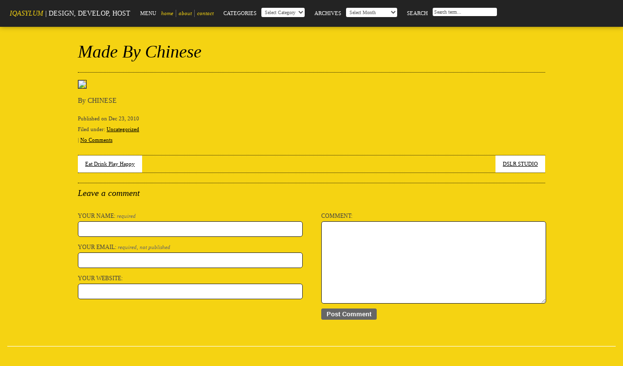

--- FILE ---
content_type: text/css
request_url: http://iqasylum.com/wp-content/themes/foliogrid_yellow/style.css
body_size: 2837
content:
/*
Theme Name:FolioGrid Yellow
Theme URI:thefloatingfrog.co.uk/
Description:A slick grid based Wordpress Portfolio theme.
Version:1.0
Author:The Floating Frog
Author URI:http://www.thefloatingfrog.co.uk
Tags:simple, clean, single column, grid, portfolio, yellow

*/

/* Global reset
-------------------------------------------------------------------*/

	html,body,div,li,dl,dt,dd,h1,h2,h3,h4,h5,pre,form,blockquote,fieldset,input { margin:0; padding:0; }
	h1,h2,h3,h4,h5,h6,pre,code,address,caption,cite,code,em,th { font-size:1em; font-weight:normal; font-style:normal; }
	fieldset,img { border:none; }
	caption,th { text-align:left; }
	table { border-collapse:collapse; border-spacing:0; margin-bottom:10px; width:100%; }
	table td { padding:0 10px 0 0; }

	.hidden, .screen_reader, hr { display:none; } /* Paragraph default styling, amend as desired */
	
	p { margin:0 0 1em 0; padding:0; } /* Default link styling */
	a { color:#000; text-decoration:underline; }
	a:hover { color:#000; text-decoration:none; } /* Float an element left with a margin */
	
	.floatL						{ float:left; } /* Float an element right with a margin */
	.floatR 					{ float:right; } /* Float an element right with a margin */
	.italic 					{ font-style:italic; } /* Italisise */
	.upper 						{ text-transform:uppercase; } /* Italisise */
	.clear 						{ clear:both; }
	.hideText					{ text-indent:-3000em; overflow:hidden; }
	
	.clearfix:after 			{ content:"."; display:block; height:0; clear:both; visibility:hidden; }
	
	blockquote					{ padding:20px; margin:0 40px 20px 20px; border-left:3px solid #fff; clear:both; }

/* Default
-------------------------------------------------------------------*/

	html, body 					{ font:11px/1.4em Georgia, "Times New Roman", Times, serif; color:#424242; }	
	body 						{ background:#f5d312; padding:65px 15px 50px 15px; _padding:10px 0 0 0; margin:0; }

/* Template
-------------------------------------------------------------------*/

	#header						{ background:#232323; width:100%; height:55px; position:fixed; top:0; left:0; z-index:100; -webkit-box-shadow:0 0 10px rgba(0, 0, 0, 0.4); -moz-box-shadow:0 0px 10px rgba(0, 0, 0, 0.4); overflow:hidden; }
	#wrapper					{ padding:20px; clear:both; position:relative; z-index:50; top:60px; }
	#contentwrap				{ position:relative; }
	#coreContent				{ width:960px; margin:0 auto; }
	#content					{ width:620px; float:left; }
	#sidebar					{ width:260px; float:right; }
	#foliogrid 					{ margin-left:65px 0 60px -1px; _margin-left:-30px 0 0 15px; }

/* Header
-------------------------------------------------------------------*/

	#header div					{ float:left; margin:0; padding:20px 0 18px 20px; color:#fff; text-shadow:none; }
	#header form				{ float:left; margin:0; padding:0; }
	#header h3					{ text-transform:uppercase; padding:0; float:left; margin:0 10px 0 0; }
	#header p					{ padding:0; margin:0; }
	#header a					{ color:#f5d312; font-style:italic; text-decoration:none; }
	#header a:hover				{ text-decoration:underline; }
	
	#header input,
	#header select 				{ background:#fff; -moz-border-radius:3px; -khtml-border-radius:3px; -webkit-border-radius:3px; padding:3px; margin:-4px 0 0 0; border:0; color:#666; font-size:11px; font:10px/1em Georgia, "Times New Roman", Times, serif; color:#555; float:left; }
	#header input				{ width:auto; }
	
	#header ul					{ list-style:none; padding:0; margin:0; float:left; }
	#header ul li				{ float:left; margin:0 0 0 5px; padding:0 0 0 5px; border-left:1px solid #666; text-transform:lowercase; }
	#header ul li.first			{ border-left:0; padding:0; margin:0; }
	
	.blogInfo					{ text-transform:uppercase; font-size:14px; }
	
/* Post
-------------------------------------------------------------------*/

	h1							{ border-bottom:1px dotted #000; padding-bottom:20px; }
	h1,
	h1 a	 					{ font-size:36px; line-height:1.2em; margin:0 0 15px 0; font-style:italic; text-decoration:none; }
	h1 a:hover	 				{ text-decoration:underline; }
	
	#coreContent h2,
	#coreContent h3,
	#coreContent h4				{ font-size:24px; line-height:1.2em; margin:0 0 20px 0; color:#232323; font-style:italic; border-top:1px dotted #000; padding:10px 0; }
	
	#coreContent h3				{ font-size:18px; }
	#coreContent h4				{ font-size:14px; }

	.post 						{ background:#f5d312; -moz-border-radius:3px; -khtml-border-radius:3px; -webkit-border-radius:3px; position:absolute; margin:0 10px 10px 0; }
	.post > div 				{ padding:10px; _width:180px; _padding:0; }
	.post:hover,
	.whiteBlock:hover			{ -webkit-box-shadow:0 0 10px rgba(0, 0, 0, 0.4); -moz-box-shadow:0 0px 10px rgba(0, 0, 0, 0.4); }
	.post:active,
	.whiteBlock:active			{ -webkit-box-shadow:0 0 0 rgba(0, 0, 0, 0.4); -moz-box-shadow:0 0 10px rgba(0, 0, 0, 0.4); }
	
	.post-header,
	.post-content	 			{ margin:0 0 20px 0; }
	
	.post-content h2	 		{ font-size:11px; margin:0 0 10px 0; text-transform:uppercase; color:#000;  }
	.post-content a	 			{ text-transform:capitalize; color:#000; font-style:italic; text-decoration:underline; }
	.post-content a:hover		{ text-decoration:none; }
	.post-content h2 a	 		{ text-decoration:none; text-transform:uppercase; font-style:normal; }
	.post-content h2 a:hover	{ text-decoration:underline; }
	
	.post-footer	 			{ line-height:1em; }
	.post-footer a	 			{ text-decoration:underline; }
	.post-footer a:hover		{ text-decoration:none; }
	
	.copyright					{ text-transform:uppercase; color:#000; font-size:10px; }
	.copyright p				{ margin:0; }
	.copyright a				{ text-transform:capitalize; color:#000; font-style:italic; }
	
	.whiteBlock 				{ background:#fff; -moz-border-radius:3px; -khtml-border-radius:3px; color:#666; -webkit-border-radius:3px; border:1px solid #444; font-size:125%; line-height:1.6em; margin:0 0 20px 0; text-shadow:none; border:1px solid #fff; }
	.whiteBlock > div 			{ padding:30px; _padding:0; }
	
	.whiteBlock h1				{ border-bottom:1px dotted #ccc; padding-bottom:20px;text-shadow:none; }
	.whiteBlock h1,
	.whiteBlock h1 a	 		{ text-shadow:none; color:#232323; }
	.whiteBlock h1 a:hover	 	{ text-decoration:underline; }
	
	.whiteBlock h2,
	.whiteBlock h3,
	.whiteBlock h4				{ color:#232323; text-shadow:none; }
	
	.whiteBlock a img 			{ background-color:#fff; -moz-border-radius:3px; -khtml-border-radius:3px; -webkit-border-radius:3px; border:1px solid #444; }
	.whiteBlock a img:hover 	{ -webkit-box-shadow:0 0 10px rgba(0, 0, 0, 0.4); -moz-box-shadow:0 0 10px rgba(0, 0, 0, 0.4); }
	.whiteBlock a img:active 	{ -webkit-box-shadow:0 0 0 rgba(0, 0, 0, 0.4); -moz-box-shadow:0 0 10px rgba(0, 0, 0, 0.4); }
	
	.singlepost 				{ font-size:125%; line-height:1.6em; margin:20px 0; }
	.singlepost > div 			{  }

	.singlepost img		 		{ border:1px solid #232323;  }
	.singlepost a img:hover,
	.singlepost a img:active 	{ -webkit-box-shadow:0 0 0 rgba(0, 0, 0, 0.8); -moz-box-shadow:0 0 10px rgba(0, 0, 0, 0.8); }

	.archiveTitle h2			{ font-size:14px; color:#000; font-style:italic; margin:0; }
	.archiveTitle .currentCat	{ margin:0 0 10px 0; }
	.archiveTitle .currentCat span	{ font-weight:bold; }
	.archiveTitle .spaced		{ margin:0 0 30px 0; }
	.archiveTitle h3			{ font-size:14px; color:#000; font-style:italic; margin:0 0 20px 0; }
	.archiveTitle ul			{ list-style:none; padding:0; margin:0 0 30px 0; font-style:italic; }
	.archiveTitle ul ul			{ margin:0; font-style:italic; }
	.archiveTitle ul li			{ padding:0 0 0 20px; font-style:italic; }
	.archiveTitle ul ul	li		{ padding:0; }
	.archiveTitle p				{ margin:0 0 30px 0; }
	.archiveTitle .back			{ margin:0; }
	
	.alignleft					{ float:left; margin:0 30px 30px 0; }	
	.alignright					{ float:right; margin:0 0 30px 30px; }
	
	.pagination					{ border-top:1px dotted #000; border-bottom:1px dotted #000; }
	.prevpost					{ float:left; }
	.nextpost					{ float:right }
	.prevpost a,	
	.nextpost a					{ background:#fff; padding:10px 15px; margin:0; display:block; }
	.prevpost a:hover,	
	.nextpost a:hover			{ background:#fff; color:#000; font-size:1.4em; text-shadow:none; font-weight:bold; font-style:italic; }
	
/* Sidebar elements
-------------------------------------------------------------------*/	
	
	ul.sidebar_list 			{ list-style:none; padding:0; font-size:1.3em; }
	ul.sidebar_list li.widget, 
	ul.sidebar_list li.linkcat 	{ margin:0 0 2.5em 0; line-height:1.4em; border:0; }
		li.widget h2 			{ font-size:18px; line-height:1.2em; margin:0; color:#aaa; font-style:italic; border:0; border-bottom:1px solid #232323; padding:0 0 10px 0; }
		li.widget p 			{ margin:0 0 1.5em 0; padding:0 10px; }
		li.widget ul 			{ list-style:none; margin:0; padding:0; }
		li.widget ol 			{ list-style:none; margin:0; padding:0; }

/* Footer elements
-------------------------------------------------------------------*/

	#footer						{ border-top:1px solid #fff; padding:30px 0 10px 0; text-transform:uppercase; font-size:0.9em; clear:both; }
	#footer h3					{ text-transform:uppercase; padding:0; float:left; margin:0 10px 0 0; }
	#footer p					{ padding:0; margin:0; }
	#footer a					{ color:#000; font-style:italic; text-transform:capitalize; text-decoration:none; }
	#footer a:hover				{ text-decoration:underline; }
	
	#footer ul					{ list-style:none; padding:0 30px 0 0; margin:0; float:left; }
	#footer ul li				{ float:left; margin:0 0 0 5px; padding:0 0 0 5px; border-left:1px solid #fff; text-transform:lowercase; }
	#footer ul li.first			{ border-left:0; padding:0; margin:0; }
	#footer p					{ float:right; margin:0; padding:0; text-transform:uppercase; }
	
	.copyright					{ text-transform:uppercase; }
	.copyright a				{ text-transform:capitalize; }
	
	.left, .prev				{ float:left; }
	.right, .next				{ float:right; }

/* Comments
-------------------------------------------------------------------*/

	#comments					{ clear:both; }
	
	#comments h4				{ font-size:18px; line-height:1.2em; margin:0; color:#000; font-style:italic; border-top:1px dotted #000; padding:10px 0; }
	
	.commentEntry				{ padding:15px 0; border-top:1px dotted #000; border-bottom:1px dotted #000; margin-bottom:-1px; }
	.avatar						{ float:left; background:#fff; padding:10px; margin:0 30px 15px 0; -moz-border-radius:3px; -khtml-border-radius:3px; -webkit-border-radius:3px; border:1px solid #fff; -webkit-box-shadow:0 0 10px rgba(0, 0, 0, 0.4); -moz-box-shadow:0 0 10px rgba(0, 0, 0, 0.4); }
	.commentContent				{ float:left; width:800px; padding:5px; font-style:italic; color:#000; }
	.commentMeta				{ border-top:1px dotted #000; font-size:0.9em; font-style:normal; padding:12px 0 0 140px; clear:both; }
	.commentMeta a				{ font-style:italic; }
	.nocomments					{ font-size:1.2em; padding:25px 0; }
	
	.leaveComment				{ padding-bottom:19px; }
	
	/* Comment form
	--------------- */
	
	.commentForm				{ text-transform:uppercase; margin:0; padding:15px 0; }
	.commentForm em				{ text-transform:lowercase; font-style:italic; color:#666; font-size:0.9em; }
	
	.commentFormLeft			{ float:left; width:460px; }
	.commentFormRight			{ float:right; width:460px; }
	
	label 						{ display:block; font-size:0.9em; }
	
	input[type=text],
	textarea					{ border:1px solid #232323; padding:7px 5px; margin:0 0 10px 0; font-family:Georgia, "Times New Roman", Times, serif; font-size:1em; color:#999; -moz-border-radius:5px; -webkit-border-radius:5px; width:450px; }
	
	textarea					{ height:153px; }
	
	input:focus,
	textarea:focus				{ border-color:#000; color:#232323; }
	
	input[type=submit]			{  padding:3px 10px; color:#fff; font-weight:bold; background:#666; border:1px solid #666; border-radius:3px;
								-webkit-transition:border-color .2s ease-in, background-color .2s ease-in; -moz-border-radius:3px; -webkit-border-radius:3px; cursor:pointer; }
	input[type=submit]:hover,
	input[type=submit]:focus	{ background:#232323; border-color:#232323; -webkit-box-shadow:0 0 10px rgba(0, 0, 0, 0.4); -moz-box-shadow:0 0 10px rgba(0, 0, 0, 0.4); }
	
	#content .commentFormLeft,
	#content .commentFormRight	{ float:none; width:auto; }
	#content input[type=text],
	#content textarea			{ width:608px; clear:both; }
	#content .commentMeta		{ padding:12px 0 0 0; }
	
	#sidebar input[type=text],
	#sidebar textarea			{ width:248px; }
	
	#content .contactform input[type=text],
	#content .contactform textarea	{ width:530px; }

--- FILE ---
content_type: text/javascript
request_url: http://iqasylum.com/wp-content/themes/foliogrid_yellow/js/jquery.jfade.1.0.min.js
body_size: 1233
content:
 /* Copyright (c) 2008 Kean Loong Tan http://www.gimiti.com/kltan
 * Licensed under the MIT (http://www.opensource.org/licenses/mit-license.php)
 * Copyright notice and license must remain intact for legal use
 * jFade
 * Version: 1.0 (Jun 30, 2008)
 * Requires: jQuery 1.2.6+
 *
 *
 * Original Code Copyright (c) 2008 by Michael Leigeber
 * Website: http://www.leigeber.com
 *
 *
 */

(function($) {

	$.fn.jFade = function(options) {
		// merge users option with default options
		var opts = $.extend({}, $.fn.jFade.defaults, options);
		var startrgb,endrgb,er,eg,eb,rint,gint,bint,step;
		var target = this;
	
		//var obj = this;
	
		var init = function() {
			var tgt = target;
			opts.steps = opts.steps || 20;
			opts.duration = opts.duration || 20;
			//clear everything + reset
			clearInterval(tgt.timer);
			endrgb = colorConv(opts.end);
			er = endrgb[0];
			eg = endrgb[1];
			eb = endrgb[2];
		
			if(!tgt.r) {
				//convert to usable rgb value
				startrgb = colorConv(opts.start);
				r = startrgb[0];
				g = startrgb[1];
				b = startrgb[2];
				tgt.r = r;
				tgt.g = g;
				tgt.b = b;
			}
			//process red
			rint = Math.round(Math.abs(tgt.r-er)/opts.steps);
			//process green
			gint = Math.round(Math.abs(tgt.g-eg)/opts.steps);
			//process blue
			bint = Math.round(Math.abs(tgt.b-eb)/opts.steps);
			if(rint == 0) { rint = 1 }
			if(gint == 0) { gint = 1 }
			if(bint == 0) { bint = 1 }
		
			tgt.step = 1;
			tgt.timer = setInterval( function() { animateColor(tgt,opts.property,opts.steps,er,eg,eb,rint,gint,bint) }, opts.duration);
		
			function animateColor(obj,property,steps,er,eg,eb,rint,gint,bint) {
				var tgt = obj;
				var color;
				if(tgt.step <= steps) { // for each loop
					var r = tgt.r;
					var g = tgt.g;
					var b = tgt.b;
					if(r >= er) {
						r = r - rint;
					}
					else {
					r = parseInt(r) + parseInt(rint);
					}
					if(g >= eg) {
						g = g - gint;
					}
					else {
						g = parseInt(g) + parseInt(gint);
					}
					if(b >= eb) {
					b = b - bint;
					}
					else {
						b = parseInt(b) + parseInt(bint);
					}
					color = 'rgb(' + r + ',' + g + ',' + b + ')';
					
					$(obj).css(property, color);
					
					tgt.r = r;
					tgt.g = g;
					tgt.b = b;
					tgt.step = tgt.step + 1;
				}
				else {// last loop
				
					clearInterval(tgt.timer);
					color = 'rgb(' + er + ',' + eg + ',' + eb + ')';
					$(obj).css(property, color);
				}
			}
			
			// convert the color to rgb from hex
			function colorConv(color) {
				//covert 0-2 position hex into decimal in rgb[0]
				//covert 2-4 position hex into decimal in rgb[1]
				//covert 4-6 position hex into decimal in rgb[2]
				var rgb = [parseInt(color.substring(0,2),16),
				parseInt(color.substring(2,4),16),
				parseInt(color.substring(4,6),16)];
				//return array containing rgb[0], rgb[1], rgb[2]
				return rgb;
			}
		};
		if (opts.trigger == "load")
			init();
		else
			$(this).bind(opts.trigger, function(){
				target = this;
				init();
			});
		
		return this;
	};

	$.fn.jFade.defaults = {
		trigger: "load",
		property: 'background',
		start: 'FFFFFF',
		end: '000000',
		steps: 5,
		duration: 30
	};
})(jQuery);

--- FILE ---
content_type: text/javascript
request_url: http://iqasylum.com/wp-content/themes/foliogrid_yellow/js/jquery.masonry.min.js
body_size: 1503
content:
/*************************************************
**  jQuery Masonry version 1.1.1
**  copyright David DeSandro, licensed GPL & MIT
**  http://desandro.com/resources/jquery-masonry
**************************************************/
;(function($){var event=$.event,resizeTimeout;event.special["smartresize"]={setup:function(){$(this).bind("resize",event.special.smartresize.handler)},teardown:function(){$(this).unbind("resize",event.special.smartresize.handler)},handler:function(event,execAsap){var context=this,args=arguments;event.type="smartresize";if(resizeTimeout)clearTimeout(resizeTimeout);resizeTimeout=setTimeout(function(){jQuery.event.handle.apply(context,args)},execAsap==="execAsap"?0:100)}};$.fn.smartresize=function(fn){return fn?this.bind("smartresize",fn):this.trigger("smartresize",["execAsap"])};$.fn.masonry=function(options,callback){function placeBrick($brick,setCount,setY,setSpan,props){var shortCol=0;for(i=0;i<setCount;i++){if(setY[i]<setY[shortCol])shortCol=i}var position={left:props.colW*shortCol+props.posLeft,top:setY[shortCol]};if(props.masoned&&props.options.animate){$brick.animate(position,props.options.duration,props.options.easing)}else{$brick.css(position)}for(i=0;i<setSpan;i++){props.colY[shortCol+i]=setY[shortCol]+$brick.outerHeight(true)}};function masonrySetup($wall,opts,props){props.$bricks=opts.itemSelector==undefined?opts.$brickParent.children():opts.$brickParent.find(opts.itemSelector);if(opts.columnWidth==undefined){props.colW=props.masoned?$wall.data('masonry').colW:props.$bricks.outerWidth(true)}else{props.colW=opts.columnWidth}props.colCount=Math.floor($wall.width()/props.colW);props.colCount=Math.max(props.colCount,1)};function masonryArrange($wall,opts,props){if(!props.masoned)$wall.css('position','relative');if(!props.masoned||opts.appendedContent!=undefined){props.$bricks.css('position','absolute')}var cursor=$('<div />');$wall.prepend(cursor);props.posTop=Math.round(cursor.position().top);props.posLeft=Math.round(cursor.position().left);cursor.remove();if(props.masoned&&opts.appendedContent!=undefined){props.colY=$wall.data('masonry').colY;for(i=$wall.data('masonry').colCount;i<props.colCount;i++){props.colY[i]=props.posTop}}else{props.colY=[];for(i=0;i<props.colCount;i++){props.colY[i]=props.posTop}}var aniOpts=opts.animationOptions;if(opts.singleMode){props.$bricks.each(function(){var $brick=$(this);placeBrick($brick,props.colCount,props.colY,1,props)})}else{props.$bricks.each(function(){var $brick=$(this);var colSpan=Math.ceil($brick.outerWidth(true)/props.colW);colSpan=Math.min(colSpan,props.colCount);if(colSpan==1){placeBrick($brick,props.colCount,props.colY,1,props)}else{var groupCount=props.colCount+1-colSpan;var groupY=[0];for(i=0;i<groupCount;i++){groupY[i]=0;for(j=0;j<colSpan;j++){groupY[i]=Math.max(groupY[i],props.colY[i+j])}}placeBrick($brick,groupCount,groupY,colSpan,props)}})}props.wallH=0;for(i=0;i<props.colCount;i++){props.wallH=Math.max(props.wallH,props.colY[i])}var wallCSS={height:props.wallH-props.posTop};if(props.masoned&&opts.animate){$wall.animate(wallCSS,opts.duration,opts.easing)}else{$wall.css(wallCSS)}callback.call(props.$bricks);$wall.data('masonry',props)};function masonryResize($wall,opts,props){props.masoned=$wall.data('masonry')!=undefined;var prevColCount=$wall.data('masonry').colCount;masonrySetup($wall,opts,props);if(props.colCount!=prevColCount)masonryArrange($wall,opts,props)};return this.each(function(){var $wall=$(this);var props=$.extend({},$.masonry);props.masoned=$wall.data('masonry')!=undefined;var previousOptions=props.masoned?$wall.data('masonry').options:{};var opts=$.extend({},props.defaults,previousOptions,options);props.options=opts.saveOptions?opts:previousOptions;callback=callback||function(){};if(props.masoned&&opts.appendedContent!=undefined){opts.$brickParent=opts.appendedContent}else{opts.$brickParent=$wall}if(opts.$brickParent.children().length>0){masonrySetup($wall,opts,props);masonryArrange($wall,opts,props);var resizeOn=previousOptions.resizeable;if(!resizeOn&&opts.resizeable){$(window).bind('smartresize.masonry',function(){masonryResize($wall,opts,props)})}if(resizeOn&&!opts.resizeable)$(window).unbind('smartresize.masonry')}else{return this}})};$.masonry={defaults:{singleMode:false,columnWidth:undefined,itemSelector:undefined,appendedContent:undefined,saveOptions:true,resizeable:true,animate:false,duration:'normal',easing:'swing'},colW:undefined,colCount:undefined,colY:undefined,wallH:undefined,masoned:undefined,posTop:0,posLeft:0,options:undefined,$bricks:undefined,$brickParent:undefined}})(jQuery);